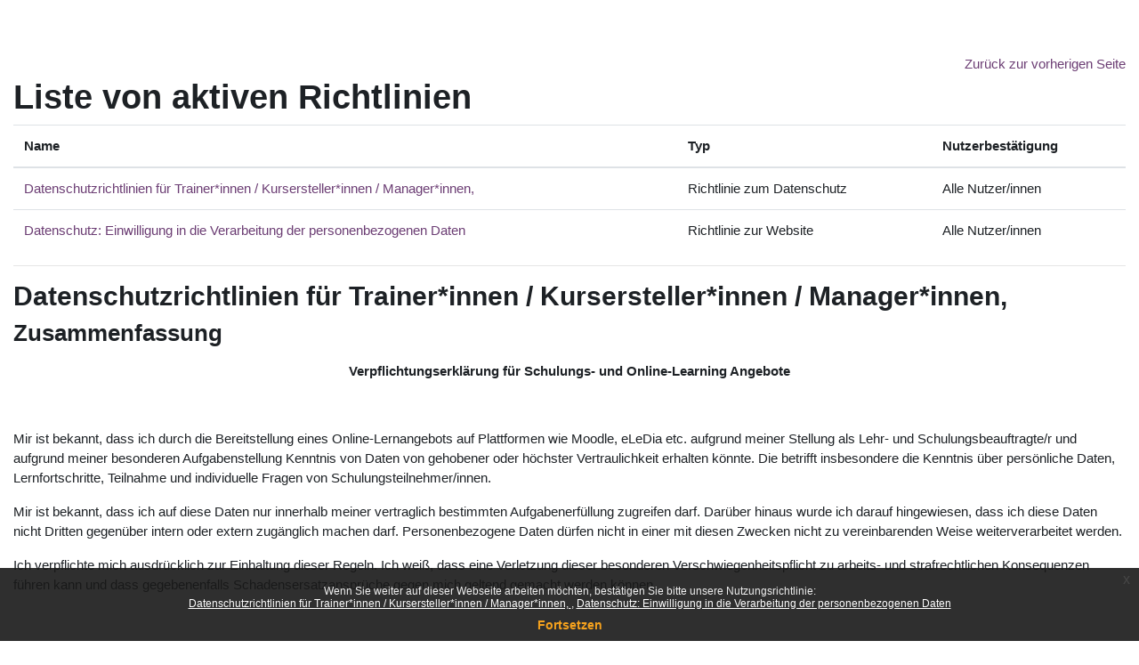

--- FILE ---
content_type: text/html; charset=utf-8
request_url: https://www.moodle-nordkirche.de/admin/tool/policy/viewall.php?returnurl=https%3A%2F%2Fwww.moodle-nordkirche.de%2Flogin%2Findex.php
body_size: 7846
content:
<!DOCTYPE html>

<html  dir="ltr" lang="de" xml:lang="de">
<head>
    <title>Richtlinien und Bestätigungen | Moodle in der Nordkirche</title>
    <link rel="shortcut icon" href="https://www.moodle-nordkirche.de/theme/image.php/boost/theme/1740960412/favicon" />
    <meta http-equiv="Content-Type" content="text/html; charset=utf-8" />
<meta name="keywords" content="moodle, Richtlinien und Bestätigungen | Moodle in der Nordkirche" />
<link rel="stylesheet" type="text/css" href="https://www.moodle-nordkirche.de/theme/yui_combo.php?rollup/3.18.1/yui-moodlesimple-min.css" /><script id="firstthemesheet" type="text/css">/** Required in order to fix style inclusion problems in IE with YUI **/</script><link rel="stylesheet" type="text/css" href="https://www.moodle-nordkirche.de/theme/styles.php/boost/1740960412_1/all" />
<script>
//<![CDATA[
var M = {}; M.yui = {};
M.pageloadstarttime = new Date();
M.cfg = {"wwwroot":"https:\/\/www.moodle-nordkirche.de","apibase":"https:\/\/www.moodle-nordkirche.de\/r.php\/api","homeurl":{},"sesskey":"kwJCSFTNzr","sessiontimeout":"28800","sessiontimeoutwarning":1200,"themerev":"1740960412","slasharguments":1,"theme":"boost","iconsystemmodule":"core\/icon_system_fontawesome","jsrev":"1740960412","admin":"admin","svgicons":true,"usertimezone":"Europa\/Berlin","language":"de","courseId":1,"courseContextId":2,"contextid":1,"contextInstanceId":0,"langrev":1766200509,"templaterev":"1740960412","siteId":1,"userId":0};var yui1ConfigFn = function(me) {if(/-skin|reset|fonts|grids|base/.test(me.name)){me.type='css';me.path=me.path.replace(/\.js/,'.css');me.path=me.path.replace(/\/yui2-skin/,'/assets/skins/sam/yui2-skin')}};
var yui2ConfigFn = function(me) {var parts=me.name.replace(/^moodle-/,'').split('-'),component=parts.shift(),module=parts[0],min='-min';if(/-(skin|core)$/.test(me.name)){parts.pop();me.type='css';min=''}
if(module){var filename=parts.join('-');me.path=component+'/'+module+'/'+filename+min+'.'+me.type}else{me.path=component+'/'+component+'.'+me.type}};
YUI_config = {"debug":false,"base":"https:\/\/www.moodle-nordkirche.de\/lib\/yuilib\/3.18.1\/","comboBase":"https:\/\/www.moodle-nordkirche.de\/theme\/yui_combo.php?","combine":true,"filter":null,"insertBefore":"firstthemesheet","groups":{"yui2":{"base":"https:\/\/www.moodle-nordkirche.de\/lib\/yuilib\/2in3\/2.9.0\/build\/","comboBase":"https:\/\/www.moodle-nordkirche.de\/theme\/yui_combo.php?","combine":true,"ext":false,"root":"2in3\/2.9.0\/build\/","patterns":{"yui2-":{"group":"yui2","configFn":yui1ConfigFn}}},"moodle":{"name":"moodle","base":"https:\/\/www.moodle-nordkirche.de\/theme\/yui_combo.php?m\/1740960412\/","combine":true,"comboBase":"https:\/\/www.moodle-nordkirche.de\/theme\/yui_combo.php?","ext":false,"root":"m\/1740960412\/","patterns":{"moodle-":{"group":"moodle","configFn":yui2ConfigFn}},"filter":null,"modules":{"moodle-core-actionmenu":{"requires":["base","event","node-event-simulate"]},"moodle-core-chooserdialogue":{"requires":["base","panel","moodle-core-notification"]},"moodle-core-maintenancemodetimer":{"requires":["base","node"]},"moodle-core-lockscroll":{"requires":["plugin","base-build"]},"moodle-core-notification":{"requires":["moodle-core-notification-dialogue","moodle-core-notification-alert","moodle-core-notification-confirm","moodle-core-notification-exception","moodle-core-notification-ajaxexception"]},"moodle-core-notification-dialogue":{"requires":["base","node","panel","escape","event-key","dd-plugin","moodle-core-widget-focusafterclose","moodle-core-lockscroll"]},"moodle-core-notification-alert":{"requires":["moodle-core-notification-dialogue"]},"moodle-core-notification-confirm":{"requires":["moodle-core-notification-dialogue"]},"moodle-core-notification-exception":{"requires":["moodle-core-notification-dialogue"]},"moodle-core-notification-ajaxexception":{"requires":["moodle-core-notification-dialogue"]},"moodle-core-dragdrop":{"requires":["base","node","io","dom","dd","event-key","event-focus","moodle-core-notification"]},"moodle-core-event":{"requires":["event-custom"]},"moodle-core-blocks":{"requires":["base","node","io","dom","dd","dd-scroll","moodle-core-dragdrop","moodle-core-notification"]},"moodle-core-handlebars":{"condition":{"trigger":"handlebars","when":"after"}},"moodle-core_availability-form":{"requires":["base","node","event","event-delegate","panel","moodle-core-notification-dialogue","json"]},"moodle-course-categoryexpander":{"requires":["node","event-key"]},"moodle-course-management":{"requires":["base","node","io-base","moodle-core-notification-exception","json-parse","dd-constrain","dd-proxy","dd-drop","dd-delegate","node-event-delegate"]},"moodle-course-dragdrop":{"requires":["base","node","io","dom","dd","dd-scroll","moodle-core-dragdrop","moodle-core-notification","moodle-course-coursebase","moodle-course-util"]},"moodle-course-util":{"requires":["node"],"use":["moodle-course-util-base"],"submodules":{"moodle-course-util-base":{},"moodle-course-util-section":{"requires":["node","moodle-course-util-base"]},"moodle-course-util-cm":{"requires":["node","moodle-course-util-base"]}}},"moodle-form-dateselector":{"requires":["base","node","overlay","calendar"]},"moodle-form-shortforms":{"requires":["node","base","selector-css3","moodle-core-event"]},"moodle-question-chooser":{"requires":["moodle-core-chooserdialogue"]},"moodle-question-searchform":{"requires":["base","node"]},"moodle-availability_completion-form":{"requires":["base","node","event","moodle-core_availability-form"]},"moodle-availability_date-form":{"requires":["base","node","event","io","moodle-core_availability-form"]},"moodle-availability_grade-form":{"requires":["base","node","event","moodle-core_availability-form"]},"moodle-availability_group-form":{"requires":["base","node","event","moodle-core_availability-form"]},"moodle-availability_grouping-form":{"requires":["base","node","event","moodle-core_availability-form"]},"moodle-availability_profile-form":{"requires":["base","node","event","moodle-core_availability-form"]},"moodle-mod_assign-history":{"requires":["node","transition"]},"moodle-mod_quiz-quizbase":{"requires":["base","node"]},"moodle-mod_quiz-toolboxes":{"requires":["base","node","event","event-key","io","moodle-mod_quiz-quizbase","moodle-mod_quiz-util-slot","moodle-core-notification-ajaxexception"]},"moodle-mod_quiz-questionchooser":{"requires":["moodle-core-chooserdialogue","moodle-mod_quiz-util","querystring-parse"]},"moodle-mod_quiz-modform":{"requires":["base","node","event"]},"moodle-mod_quiz-autosave":{"requires":["base","node","event","event-valuechange","node-event-delegate","io-form","datatype-date-format"]},"moodle-mod_quiz-dragdrop":{"requires":["base","node","io","dom","dd","dd-scroll","moodle-core-dragdrop","moodle-core-notification","moodle-mod_quiz-quizbase","moodle-mod_quiz-util-base","moodle-mod_quiz-util-page","moodle-mod_quiz-util-slot","moodle-course-util"]},"moodle-mod_quiz-util":{"requires":["node","moodle-core-actionmenu"],"use":["moodle-mod_quiz-util-base"],"submodules":{"moodle-mod_quiz-util-base":{},"moodle-mod_quiz-util-slot":{"requires":["node","moodle-mod_quiz-util-base"]},"moodle-mod_quiz-util-page":{"requires":["node","moodle-mod_quiz-util-base"]}}},"moodle-message_airnotifier-toolboxes":{"requires":["base","node","io"]},"moodle-editor_atto-editor":{"requires":["node","transition","io","overlay","escape","event","event-simulate","event-custom","node-event-html5","node-event-simulate","yui-throttle","moodle-core-notification-dialogue","moodle-editor_atto-rangy","handlebars","timers","querystring-stringify"]},"moodle-editor_atto-plugin":{"requires":["node","base","escape","event","event-outside","handlebars","event-custom","timers","moodle-editor_atto-menu"]},"moodle-editor_atto-menu":{"requires":["moodle-core-notification-dialogue","node","event","event-custom"]},"moodle-editor_atto-rangy":{"requires":[]},"moodle-report_eventlist-eventfilter":{"requires":["base","event","node","node-event-delegate","datatable","autocomplete","autocomplete-filters"]},"moodle-report_loglive-fetchlogs":{"requires":["base","event","node","io","node-event-delegate"]},"moodle-gradereport_history-userselector":{"requires":["escape","event-delegate","event-key","handlebars","io-base","json-parse","moodle-core-notification-dialogue"]},"moodle-qbank_editquestion-chooser":{"requires":["moodle-core-chooserdialogue"]},"moodle-tool_lp-dragdrop-reorder":{"requires":["moodle-core-dragdrop"]},"moodle-assignfeedback_editpdf-editor":{"requires":["base","event","node","io","graphics","json","event-move","event-resize","transition","querystring-stringify-simple","moodle-core-notification-dialog","moodle-core-notification-alert","moodle-core-notification-warning","moodle-core-notification-exception","moodle-core-notification-ajaxexception"]},"moodle-atto_accessibilitychecker-button":{"requires":["color-base","moodle-editor_atto-plugin"]},"moodle-atto_accessibilityhelper-button":{"requires":["moodle-editor_atto-plugin"]},"moodle-atto_align-button":{"requires":["moodle-editor_atto-plugin"]},"moodle-atto_bold-button":{"requires":["moodle-editor_atto-plugin"]},"moodle-atto_charmap-button":{"requires":["moodle-editor_atto-plugin"]},"moodle-atto_clear-button":{"requires":["moodle-editor_atto-plugin"]},"moodle-atto_collapse-button":{"requires":["moodle-editor_atto-plugin"]},"moodle-atto_emojipicker-button":{"requires":["moodle-editor_atto-plugin"]},"moodle-atto_emoticon-button":{"requires":["moodle-editor_atto-plugin"]},"moodle-atto_equation-button":{"requires":["moodle-editor_atto-plugin","moodle-core-event","io","event-valuechange","tabview","array-extras"]},"moodle-atto_h5p-button":{"requires":["moodle-editor_atto-plugin"]},"moodle-atto_html-button":{"requires":["promise","moodle-editor_atto-plugin","moodle-atto_html-beautify","moodle-atto_html-codemirror","event-valuechange"]},"moodle-atto_html-codemirror":{"requires":["moodle-atto_html-codemirror-skin"]},"moodle-atto_html-beautify":{},"moodle-atto_image-button":{"requires":["moodle-editor_atto-plugin"]},"moodle-atto_indent-button":{"requires":["moodle-editor_atto-plugin"]},"moodle-atto_italic-button":{"requires":["moodle-editor_atto-plugin"]},"moodle-atto_link-button":{"requires":["moodle-editor_atto-plugin"]},"moodle-atto_managefiles-button":{"requires":["moodle-editor_atto-plugin"]},"moodle-atto_managefiles-usedfiles":{"requires":["node","escape"]},"moodle-atto_media-button":{"requires":["moodle-editor_atto-plugin","moodle-form-shortforms"]},"moodle-atto_noautolink-button":{"requires":["moodle-editor_atto-plugin"]},"moodle-atto_orderedlist-button":{"requires":["moodle-editor_atto-plugin"]},"moodle-atto_recordrtc-recording":{"requires":["moodle-atto_recordrtc-button"]},"moodle-atto_recordrtc-button":{"requires":["moodle-editor_atto-plugin","moodle-atto_recordrtc-recording"]},"moodle-atto_rtl-button":{"requires":["moodle-editor_atto-plugin"]},"moodle-atto_strike-button":{"requires":["moodle-editor_atto-plugin"]},"moodle-atto_subscript-button":{"requires":["moodle-editor_atto-plugin"]},"moodle-atto_superscript-button":{"requires":["moodle-editor_atto-plugin"]},"moodle-atto_table-button":{"requires":["moodle-editor_atto-plugin","moodle-editor_atto-menu","event","event-valuechange"]},"moodle-atto_title-button":{"requires":["moodle-editor_atto-plugin"]},"moodle-atto_underline-button":{"requires":["moodle-editor_atto-plugin"]},"moodle-atto_undo-button":{"requires":["moodle-editor_atto-plugin"]},"moodle-atto_unorderedlist-button":{"requires":["moodle-editor_atto-plugin"]}}},"gallery":{"name":"gallery","base":"https:\/\/www.moodle-nordkirche.de\/lib\/yuilib\/gallery\/","combine":true,"comboBase":"https:\/\/www.moodle-nordkirche.de\/theme\/yui_combo.php?","ext":false,"root":"gallery\/1740960412\/","patterns":{"gallery-":{"group":"gallery"}}}},"modules":{"core_filepicker":{"name":"core_filepicker","fullpath":"https:\/\/www.moodle-nordkirche.de\/lib\/javascript.php\/1740960412\/repository\/filepicker.js","requires":["base","node","node-event-simulate","json","async-queue","io-base","io-upload-iframe","io-form","yui2-treeview","panel","cookie","datatable","datatable-sort","resize-plugin","dd-plugin","escape","moodle-core_filepicker","moodle-core-notification-dialogue"]},"core_comment":{"name":"core_comment","fullpath":"https:\/\/www.moodle-nordkirche.de\/lib\/javascript.php\/1740960412\/comment\/comment.js","requires":["base","io-base","node","json","yui2-animation","overlay","escape"]}},"logInclude":[],"logExclude":[],"logLevel":null};
M.yui.loader = {modules: {}};

//]]>
</script>

    <meta name="viewport" content="width=device-width, initial-scale=1.0">
</head>
<body  id="page-admin-tool-policy-viewall" class="format-site admin path-admin path-admin-tool path-admin-tool-policy chrome dir-ltr lang-de yui-skin-sam yui3-skin-sam www-moodle-nordkirche-de pagelayout-popup course-1 context-1 notloggedin theme ">
<div class="toast-wrapper mx-auto py-0 fixed-top" role="status" aria-live="polite"></div>

<div id="page-wrapper" class="d-print-block">

    <div>
    <a class="sr-only sr-only-focusable" href="#maincontent">Zum Hauptinhalt</a>
</div><script src="https://www.moodle-nordkirche.de/lib/javascript.php/1740960412/lib/polyfills/polyfill.js"></script>
<script src="https://www.moodle-nordkirche.de/theme/yui_combo.php?rollup/3.18.1/yui-moodlesimple-min.js"></script><script src="https://www.moodle-nordkirche.de/lib/javascript.php/1740960412/lib/javascript-static.js"></script>
<script>
//<![CDATA[
document.body.className += ' jsenabled';
//]]>
</script>

<div class="eupopup eupopup-container eupopup-container-block eupopup-container-bottom eupopup-block eupopup-style-compact" role="dialog" aria-label="Richtlinien">
    </div>
    <div class="eupopup-markup d-none">
        <div class="eupopup-head"></div>
        <div class="eupopup-body">
            Wenn Sie weiter auf dieser Webseite arbeiten möchten, bestätigen Sie bitte unsere Nutzungsrichtlinie:
            <ul>
                    <li>
                        <a href="https://www.moodle-nordkirche.de/admin/tool/policy/view.php?versionid=6&amp;returnurl=https%3A%2F%2Fwww.moodle-nordkirche.de%2Fadmin%2Ftool%2Fpolicy%2Fviewall.php" data-action="view-guest" data-versionid="6" data-behalfid="1">
                            Datenschutzrichtlinien für Trainer*innen / Kursersteller*innen / Manager*innen, 
                        </a>
                    </li>
                    <li>
                        <a href="https://www.moodle-nordkirche.de/admin/tool/policy/view.php?versionid=5&amp;returnurl=https%3A%2F%2Fwww.moodle-nordkirche.de%2Fadmin%2Ftool%2Fpolicy%2Fviewall.php" data-action="view-guest" data-versionid="5" data-behalfid="1">
                            Datenschutz: Einwilligung in die Verarbeitung der personenbezogenen Daten
                        </a>
                    </li>
            </ul>
        </div>
        <div class="eupopup-buttons">
            <a href="#" class="eupopup-button eupopup-button_1">Fortsetzen</a>
        </div>
        <div class="clearfix"></div>
        <a href="#" class="eupopup-closebutton">x</a>
    </div>

    <div id="page" class="container-fluid d-print-block">
        <div id="page-content" class="row pb-3 d-print-block">
            <div id="region-main-box" class="col-12">
                <div id="region-main">
                    <span class="notifications" id="user-notifications"></span>
                    <div role="main"><span id="maincontent"></span><div class="text-end mb-1">
    <a href="https://www.moodle-nordkirche.de/login/index.php">Zurück zur vorherigen Seite</a>
</div>

<a id="top"></a>
<div id="policies_index">
<h1>Liste von aktiven Richtlinien</h1>
<table class="table">
    <thead>
    <tr>
        <th scope="col">Name</th>
        <th scope="col">Typ</th>
        <th scope="col">Nutzerbestätigung</th>
    </tr>
    </thead>
    <tbody>
        <tr>
            <td><a href="#policy-6">Datenschutzrichtlinien für Trainer*innen / Kursersteller*innen / Manager*innen, </a></td>
            <td>Richtlinie zum Datenschutz</td>
            <td>Alle Nutzer/innen</td>
        </tr>
        <tr>
            <td><a href="#policy-5">Datenschutz: Einwilligung in die Verarbeitung der personenbezogenen Daten</a></td>
            <td>Richtlinie zur Website</td>
            <td>Alle Nutzer/innen</td>
        </tr>
    </tbody>
</table>
</div>


        <hr>
    <div class="policy_version mb-3">
        <div class="clearfix mt-2">
            <h2><a id="policy-6">Datenschutzrichtlinien für Trainer*innen / Kursersteller*innen / Manager*innen, </a></h2>
        </div>
        <div class="policy_document_summary clearfix mb-1">
            <h3>Zusammenfassung</h3>
            <p dir="ltr" style="text-align:left;"></p><p align="center"><b>Verpflichtungserklärung für Schulungs- und Online-Learning Angebote </b></p>

<p> </p>

<p>Mir ist bekannt, dass ich durch
die Bereitstellung eines Online-Lernangebots auf Plattformen wie Moodle, eLeDia
etc. aufgrund meiner Stellung als Lehr- und Schulungsbeauftragte/r und aufgrund
meiner besonderen Aufgabenstellung Kenntnis von Daten von gehobener oder
höchster Vertraulichkeit erhalten könnte. Die betrifft insbesondere die
Kenntnis über persönliche Daten, Lernfortschritte, Teilnahme und individuelle
Fragen von Schulungsteilnehmer/innen. </p>

<p>Mir ist bekannt, dass ich auf diese Daten nur innerhalb
meiner vertraglich bestimmten Aufgabenerfüllung zugreifen darf. Darüber hinaus
wurde ich darauf hingewiesen, dass ich diese Daten nicht Dritten gegenüber intern
oder extern zugänglich machen darf. Personenbezogene Daten dürfen nicht in
einer mit diesen Zwecken nicht zu vereinbarenden Weise weiterverarbeitet
werden. </p>

<p>Ich verpflichte mich ausdrücklich
zur Einhaltung dieser Regeln. Ich weiß, dass eine Verletzung dieser besonderen
Verschwiegenheitspflicht zu arbeits- und strafrechtlichen Konsequenzen führen
kann und dass gegebenenfalls Schadensersatzansprüche gegen mich geltend gemacht
werden können. </p><br /><p></p>
        </div>
        <div class="policy_document_content mt-2">
            <h3>Vollständige Richtlinie</h3>
            <p dir="ltr" style="text-align:left;"></p><p align="center"><b>Verpflichtungserklärung für Schulungs- und Online-Learning Angebote </b></p>

<p> </p>

<p>Mir ist bekannt, dass ich durch
die Bereitstellung eines Online-Lernangebots auf Plattformen wie Moodle, eLeDia
etc. aufgrund meiner Stellung als Lehr- und Schulungsbeauftragte/r und aufgrund
meiner besonderen Aufgabenstellung Kenntnis von Daten von gehobener oder
höchster Vertraulichkeit erhalten könnte. Die betrifft insbesondere die
Kenntnis über persönliche Daten, Lernfortschritte, Teilnahme und individuelle
Fragen von Schulungsteilnehmer/innen. </p>

<p>Mir ist bekannt, dass ich auf diese Daten nur innerhalb
meiner vertraglich bestimmten Aufgabenerfüllung zugreifen darf. Darüber hinaus
wurde ich darauf hingewiesen, dass ich diese Daten nicht Dritten gegenüber intern
oder extern zugänglich machen darf. Personenbezogene Daten dürfen nicht in
einer mit diesen Zwecken nicht zu vereinbarenden Weise weiterverarbeitet
werden. </p>

<p>Ich verpflichte mich ausdrücklich
zur Einhaltung dieser Regeln. Ich weiß, dass eine Verletzung dieser besonderen
Verschwiegenheitspflicht zu arbeits- und strafrechtlichen Konsequenzen führen
kann und dass gegebenenfalls Schadensersatzansprüche gegen mich geltend gemacht
werden können. </p><br /><p></p>
        </div>
        <div class="float-end">
            <a href="#top">
                Zum Seitenanfang
                <i class="icon text-primary fa fa-caret-up" title="Zum Seitenanfang" ></i>
            </a>
        </div>
    </div>

        <hr>
    <div class="policy_version mb-3">
        <div class="clearfix mt-2">
            <h2><a id="policy-5">Datenschutz: Einwilligung in die Verarbeitung der personenbezogenen Daten</a></h2>
        </div>
        <div class="policy_document_summary clearfix mb-1">
            <h3>Zusammenfassung</h3>
            <p dir="ltr" style="text-align:left;"><br /></p><p><b> </b></p>

<p>Für die Einrichtung eines
persönlichen Zugangs zur „blended learning Plattform Moodle“ ist die
elektronische Speicherung folgender personenbezogenen Daten notwendig:</p>

<p>·                    
<b>Name
und Vorname</b> </p>

<p>·                    
<b>Anmeldename</b> </p>

<p>·                    
<b>E-Mailadresse</b> </p>

<p>Darüber hinaus kann jeder
Nutzer auf <b>freiwilliger Basis</b> im
persönlichen Profil weitere persönliche Daten erfassen.</p>

<p><br />
Weiter werden auf der Lernplattform ab der Registrierung als Nutzer*in von
Ihnen eingegebene oder mit Ihrer Nutzung automatisch anfallende Daten
verarbeitet. Soweit diese auf Ihre Person und nicht nur auf eine fingierte
Identität verweisen, handelt es sich um personenbezogene Daten. Darum gelten
auch für die Lernplattform die einschlägigen datenschutzrechtlichen Regelungen.
Diese verlangen vor allem die eingehende Information über die Art und Umfang
der Erhebung von personenbezogenen Daten und Art und Weise ihrer weiteren
Verarbeitung.</p>

<p>Über
die in der Anmeldung angegebenen, teils automatisch anfallenden, teils vom
Nutzer zusätzlich eingegebenen Informationen hinaus protokolliert die der
Lernplattform zugrunde liegende Software „Moodle“ in einer Datenbank, zu  welcher Zeit welche Nutzer*innen auf welche
Bestandteile der Lehrangebote bzw. Profile anderer Nutzer*innen zugreifen. </p>

<p>Protokolliert
wird ferner unter anderem je nach Ausgestaltung des einzelnen Lehrangebots, ob
TeilnehmerInnen gestellte Aufgaben erledigt, ob und welche Beiträge sie in den
eventuell angebotenen Foren geleistet, ob und wie sie in Workshops mitgewirkt
haben. </p>

<p>Diese
Daten sind <b>nur dem Administrator</b>
dieser Moodle-Plattform <b>und der Leitung
der jeweiligen Lehrveranstaltung/Lehrgangs</b> zugänglich, nicht jedoch (von
Daten im Zusammenhang mit Aufgaben, Workshops und Foren abgesehen) anderen
Nutzern*innen. </p>

<br clear="all" />


<p>Sie
dienen ausschließlich der Durchführung der jeweiligen Lehrveranstaltung und
werden nicht an andere Personen oder Stellen weitergegeben, auch nicht in anonymisierter
Form.</p>

<p>Die
Administration dieser Moodle-Plattform sowie die Leitung der jeweiligen
Lehrveranstaltung/Lehrgangs versichert, dass die Protokolle statistisch nicht
ausgewertet werden. </p>

<p>Mit
der Nutzung von Moodle werden <b>zwei Cookies </b>(= kleine Textdateien) auf
dem jeweiligen Computer lokal gespeichert.</p>

<p>·               
Der
wichtigste Cookie heißt standardmäßig <b>MoodleSession</b>. Sie müssen diesen
Cookie erlauben, um zu gewährleisten dass der Zugriff nach dem Login auf alle
Seiten möglich ist und auf die richtige Seite zugegriffen wird. Nach dem
Ausloggen bzw. Schließen Ihres Browsers wird dieser Cookie <b>automatisch gelöscht</b>. </p>

<p>·               
Der
andere Cookie dient der Bequemlichkeit, standardmäßig beginnt dieser mit dem
Text <b>MoodleID</b>. Mit diesem Cookie wird Ihr Username in Ihrem Browser
gespeichert und bei jedem Kontakt mit unserem Server an uns zurück übermittelt.
Es ist damit möglich, dass bei einem neuen Einloggen auf unserem Moodle-Server,
der Username bereits automatisch in das Login-Formular eingetragen wird. Sie
können diesen Cookie verbieten, müssen dann aber bei jedem Login Ihren
Usernamen selbst wieder eingeben. Dieser Cookie hat eine Gültigkeit von <b>60
Tagen </b>und wird nach Ablauf dieser Zeit von Ihrem Browser automatisch
gelöscht. </p>

<p><b>Ihre
Einwilligung<br />
</b>Mit der
Registrierung und Nutzung der Lernplattform geben Sie in Kenntnis dieser
Erläuterungen Ihre Einwilligung zu der bezeichneten Datenerhebung und
-verarbeitung.</p>

<p>Diese
Einwilligung können Sie jederzeit widerrufen, indem Sie eine entsprechende
Erklärung der Administration der Lernplattform zukommen lassen. Sie erreichen
sie unter folgender Adresse oder E-Mail: <b><a href="mailto:datenschutz@hb5.nordkirche.de">datenschutz@hb5.nordkirche.de</a>.
</b></p>

<p>Aus
der Verweigerung der Einwilligung oder ihrem Widerruf entstehen Ihnen keinerlei
Nachteile.</p><br />
        </div>
        <div class="policy_document_content mt-2">
            <h3>Vollständige Richtlinie</h3>
            <p dir="ltr" style="text-align:left;"></p><p></p><p>Für die Einrichtung eines persönlichen Zugangs zur „blended learning
Plattform Moodle“ ist die elektronische Speicherung folgender personenbezogenen
Daten notwendig:</p>

<p>·                    
<b>Name und Vorname</b> </p>

<p>·                    
<b>Anmeldename</b> </p>

<p>·                    
<b>E-Mailadresse</b> </p>

<p>Darüber hinaus kann jeder Nutzer auf <b>freiwilliger Basis</b> im
persönlichen Profil weitere persönliche Daten erfassen.<br />
<br />
Weiter werden auf der Lernplattform ab der Registrierung als Nutzer*in von
Ihnen eingegebene oder mit Ihrer Nutzung automatisch anfallende Daten
verarbeitet. Soweit diese auf Ihre Person und nicht nur auf eine fingierte
Identität verweisen, handelt es sich um personenbezogene Daten. Darum gelten auch
für die Lernplattform die einschlägigen datenschutzrechtlichen Regelungen.
Diese verlangen vor allem die eingehende Information über die Art und Umfang
der Erhebung von personenbezogenen Daten und Art und Weise ihrer weiteren
Verarbeitung.</p>

<p>Über die in der Anmeldung angegebenen, teils automatisch anfallenden, teils
vom Nutzer zusätzlich eingegebenen Informationen hinaus protokolliert die der
Lernplattform zugrunde liegende Software „Moodle“ in einer Datenbank, zu
 welcher Zeit welche Nutzer*innen auf welche Bestandteile der Lehrangebote
bzw. Profile anderer Nutzer*innen zugreifen. </p>

<p>Protokolliert wird ferner unter anderem je nach Ausgestaltung des einzelnen
Lehrangebots, ob TeilnehmerInnen gestellte Aufgaben erledigt, ob und welche
Beiträge sie in den eventuell angebotenen Foren geleistet, ob und wie sie in
Workshops mitgewirkt haben. </p>

<p>Diese Daten sind <b>nur dem Administrator</b> dieser Moodle-Plattform <b>und
der Leitung der jeweiligen Lehrveranstaltung/Lehrgangs</b> zugänglich, nicht
jedoch (von Daten im Zusammenhang mit Aufgaben, Workshops und Foren abgesehen)
anderen Nutzern*innen. </p>

<p><br clear="all" />
</p>

<p>Sie dienen ausschließlich der Durchführung der jeweiligen Lehrveranstaltung
und werden nicht an andere Personen oder Stellen weitergegeben, auch nicht in
anonymisierter Form.</p>

<p>Die Administration dieser Moodle-Plattform sowie die Leitung der jeweiligen
Lehrveranstaltung/Lehrgangs versichert, dass die Protokolle statistisch nicht
ausgewertet werden. </p>

<p>Mit der Nutzung von Moodle werden <b>zwei Cookies </b>(= kleine
Textdateien) auf dem jeweiligen Computer lokal gespeichert.</p>

<p>·               
Der wichtigste Cookie heißt standardmäßig <b>MoodleSession</b>. Sie müssen
diesen Cookie erlauben, um zu gewährleisten dass der Zugriff nach dem Login auf
alle Seiten möglich ist und auf die richtige Seite zugegriffen wird. Nach dem
Ausloggen bzw. Schließen Ihres Browsers wird dieser Cookie <b>automatisch
gelöscht</b>. </p>

<p>·               
Der andere Cookie dient der Bequemlichkeit, standardmäßig beginnt dieser mit
dem Text <b>MoodleID</b>. Mit diesem Cookie wird Ihr Username in Ihrem Browser
gespeichert und bei jedem Kontakt mit unserem Server an uns zurück übermittelt.
Es ist damit möglich, dass bei einem neuen Einloggen auf unserem Moodle-Server,
der Username bereits automatisch in das Login-Formular eingetragen wird. Sie
können diesen Cookie verbieten, müssen dann aber bei jedem Login Ihren
Usernamen selbst wieder eingeben. Dieser Cookie hat eine Gültigkeit von <b>60
Tagen </b>und wird nach Ablauf dieser Zeit von Ihrem Browser automatisch
gelöscht. </p>

<p><b>Ihre Einwilligung<br />
</b>Mit der Registrierung und Nutzung der Lernplattform geben Sie in Kenntnis
dieser Erläuterungen Ihre Einwilligung zu der bezeichneten Datenerhebung und
-verarbeitung.</p>

<p>Diese Einwilligung können Sie jederzeit widerrufen, indem Sie eine
entsprechende Erklärung der Administration der Lernplattform zukommen lassen.
Sie erreichen sie unter folgender Adresse oder E-Mail: <b><a href="mailto:datenschutz@hb5.nordkirche.de">datenschutz@hb5.nordkirche.de</a>.
</b></p>

<p>Aus der Verweigerung der Einwilligung oder ihrem Widerruf entstehen Ihnen
keinerlei Nachteile.</p>

<p> </p><p></p><br />
        </div>
        <div class="float-end">
            <a href="#top">
                Zum Seitenanfang
                <i class="icon text-primary fa fa-caret-up" title="Zum Seitenanfang" ></i>
            </a>
        </div>
    </div></div>
                    
                    
                </div>
            </div>
        </div>
    </div>

    

</div>
<script>
//<![CDATA[
var require = {
    baseUrl : 'https://www.moodle-nordkirche.de/lib/requirejs.php/1740960412/',
    // We only support AMD modules with an explicit define() statement.
    enforceDefine: true,
    skipDataMain: true,
    waitSeconds : 0,

    paths: {
        jquery: 'https://www.moodle-nordkirche.de/lib/javascript.php/1740960412/lib/jquery/jquery-3.7.1.min',
        jqueryui: 'https://www.moodle-nordkirche.de/lib/javascript.php/1740960412/lib/jquery/ui-1.13.2/jquery-ui.min',
        jqueryprivate: 'https://www.moodle-nordkirche.de/lib/javascript.php/1740960412/lib/requirejs/jquery-private'
    },

    // Custom jquery config map.
    map: {
      // '*' means all modules will get 'jqueryprivate'
      // for their 'jquery' dependency.
      '*': { jquery: 'jqueryprivate' },

      // 'jquery-private' wants the real jQuery module
      // though. If this line was not here, there would
      // be an unresolvable cyclic dependency.
      jqueryprivate: { jquery: 'jquery' }
    }
};

//]]>
</script>
<script src="https://www.moodle-nordkirche.de/lib/javascript.php/1740960412/lib/requirejs/require.min.js"></script>
<script>
//<![CDATA[
M.util.js_pending("core/first");
require(['core/first'], function() {
require(['core/prefetch'])
;
require(["media_videojs/loader"], function(loader) {
    loader.setUp('de');
});;
M.util.js_pending('filter_glossary/autolinker'); require(['filter_glossary/autolinker'], function(amd) {amd.init(); M.util.js_complete('filter_glossary/autolinker');});;

        require(['jquery', 'tool_policy/jquery-eu-cookie-law-popup', 'tool_policy/policyactions'], function($, Popup, ActionsMod) {
            // Initialise the guest popup.
            $(document).ready(function() {
                // Initialize popup.
                $(document.body).addClass('eupopup');
                if ($(".eupopup").length > 0) {
                    $(document).euCookieLawPopup().init();
                }

                // Initialise the JS for the modal window which displays the policy versions.
                ActionsMod.init('[data-action="view-guest"]');
            });
        });
    ;

M.util.js_pending('theme_boost/loader');
require(['theme_boost/loader'], function() {
    M.util.js_complete('theme_boost/loader');
});
;
M.util.js_pending('core/notification'); require(['core/notification'], function(amd) {amd.init(1, []); M.util.js_complete('core/notification');});;
M.util.js_pending('core/log'); require(['core/log'], function(amd) {amd.setConfig({"level":"warn"}); M.util.js_complete('core/log');});;
M.util.js_pending('core/page_global'); require(['core/page_global'], function(amd) {amd.init(); M.util.js_complete('core/page_global');});;
M.util.js_pending('core/utility'); require(['core/utility'], function(amd) {M.util.js_complete('core/utility');});;
M.util.js_pending('core/storage_validation'); require(['core/storage_validation'], function(amd) {amd.init(null); M.util.js_complete('core/storage_validation');});
    M.util.js_complete("core/first");
});
//]]>
</script>
<script>
//<![CDATA[
M.str = {"moodle":{"lastmodified":"Zuletzt ge\u00e4ndert","name":"Name","error":"Fehler","info":"Infos","yes":"Ja","no":"Nein","cancel":"Abbrechen","confirm":"Best\u00e4tigen","areyousure":"Sind Sie sicher?","closebuttontitle":"Schlie\u00dfen","unknownerror":"Unbekannter Fehler","file":"Datei","url":"URL","collapseall":"Alles einklappen","expandall":"Alles aufklappen"},"repository":{"type":"Typ","size":"Gr\u00f6\u00dfe","invalidjson":"Ung\u00fcltiger JSON-Text","nofilesattached":"Keine Datei","filepicker":"Dateiauswahl","logout":"Abmelden","nofilesavailable":"Keine Dateien vorhanden","norepositoriesavailable":"Sie k\u00f6nnen hier zur Zeit keine Dateien hochladen.","fileexistsdialogheader":"Datei bereits vorhanden","fileexistsdialog_editor":"Eine Datei mit diesem Namen wurde bereits an den Text angeh\u00e4ngt, den Sie gerade bearbeiten","fileexistsdialog_filemanager":"Eine Datei mit diesem Namen wurde bereits an den Text angeh\u00e4ngt","renameto":"Nach '{$a}' umbenennen","referencesexist":"Es gibt {$a} Links zu dieser Datei.","select":"W\u00e4hlen Sie"},"admin":{"confirmdeletecomments":"M\u00f6chten Sie die ausgew\u00e4hlten Kommentare wirklich l\u00f6schen?","confirmation":"Best\u00e4tigung"},"debug":{"debuginfo":"Debug-Info","line":"Zeile","stacktrace":"Stack trace"},"langconfig":{"labelsep":":\u00a0"}};
//]]>
</script>
<script>
//<![CDATA[
(function() {M.util.help_popups.setup(Y);
 M.util.js_pending('random6946d022588f02'); Y.on('domready', function() { M.util.js_complete("init");  M.util.js_complete('random6946d022588f02'); });
})();
//]]>
</script>


</body></html>